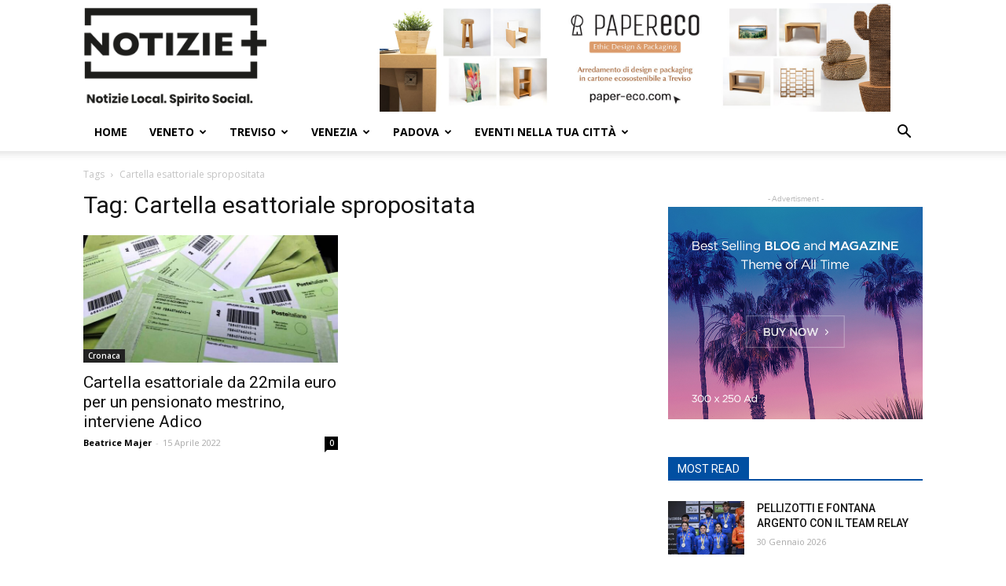

--- FILE ---
content_type: text/html; charset=utf-8
request_url: https://www.google.com/recaptcha/api2/anchor?ar=1&k=6Le7S_IpAAAAAHZekUCbgte8rXfI5G2-eLDDRYlR&co=aHR0cHM6Ly9ub3RpemllcGx1cy5pdDo0NDM.&hl=it&v=N67nZn4AqZkNcbeMu4prBgzg&size=invisible&anchor-ms=20000&execute-ms=30000&cb=w9kw4rw6lvvm
body_size: 49004
content:
<!DOCTYPE HTML><html dir="ltr" lang="it"><head><meta http-equiv="Content-Type" content="text/html; charset=UTF-8">
<meta http-equiv="X-UA-Compatible" content="IE=edge">
<title>reCAPTCHA</title>
<style type="text/css">
/* cyrillic-ext */
@font-face {
  font-family: 'Roboto';
  font-style: normal;
  font-weight: 400;
  font-stretch: 100%;
  src: url(//fonts.gstatic.com/s/roboto/v48/KFO7CnqEu92Fr1ME7kSn66aGLdTylUAMa3GUBHMdazTgWw.woff2) format('woff2');
  unicode-range: U+0460-052F, U+1C80-1C8A, U+20B4, U+2DE0-2DFF, U+A640-A69F, U+FE2E-FE2F;
}
/* cyrillic */
@font-face {
  font-family: 'Roboto';
  font-style: normal;
  font-weight: 400;
  font-stretch: 100%;
  src: url(//fonts.gstatic.com/s/roboto/v48/KFO7CnqEu92Fr1ME7kSn66aGLdTylUAMa3iUBHMdazTgWw.woff2) format('woff2');
  unicode-range: U+0301, U+0400-045F, U+0490-0491, U+04B0-04B1, U+2116;
}
/* greek-ext */
@font-face {
  font-family: 'Roboto';
  font-style: normal;
  font-weight: 400;
  font-stretch: 100%;
  src: url(//fonts.gstatic.com/s/roboto/v48/KFO7CnqEu92Fr1ME7kSn66aGLdTylUAMa3CUBHMdazTgWw.woff2) format('woff2');
  unicode-range: U+1F00-1FFF;
}
/* greek */
@font-face {
  font-family: 'Roboto';
  font-style: normal;
  font-weight: 400;
  font-stretch: 100%;
  src: url(//fonts.gstatic.com/s/roboto/v48/KFO7CnqEu92Fr1ME7kSn66aGLdTylUAMa3-UBHMdazTgWw.woff2) format('woff2');
  unicode-range: U+0370-0377, U+037A-037F, U+0384-038A, U+038C, U+038E-03A1, U+03A3-03FF;
}
/* math */
@font-face {
  font-family: 'Roboto';
  font-style: normal;
  font-weight: 400;
  font-stretch: 100%;
  src: url(//fonts.gstatic.com/s/roboto/v48/KFO7CnqEu92Fr1ME7kSn66aGLdTylUAMawCUBHMdazTgWw.woff2) format('woff2');
  unicode-range: U+0302-0303, U+0305, U+0307-0308, U+0310, U+0312, U+0315, U+031A, U+0326-0327, U+032C, U+032F-0330, U+0332-0333, U+0338, U+033A, U+0346, U+034D, U+0391-03A1, U+03A3-03A9, U+03B1-03C9, U+03D1, U+03D5-03D6, U+03F0-03F1, U+03F4-03F5, U+2016-2017, U+2034-2038, U+203C, U+2040, U+2043, U+2047, U+2050, U+2057, U+205F, U+2070-2071, U+2074-208E, U+2090-209C, U+20D0-20DC, U+20E1, U+20E5-20EF, U+2100-2112, U+2114-2115, U+2117-2121, U+2123-214F, U+2190, U+2192, U+2194-21AE, U+21B0-21E5, U+21F1-21F2, U+21F4-2211, U+2213-2214, U+2216-22FF, U+2308-230B, U+2310, U+2319, U+231C-2321, U+2336-237A, U+237C, U+2395, U+239B-23B7, U+23D0, U+23DC-23E1, U+2474-2475, U+25AF, U+25B3, U+25B7, U+25BD, U+25C1, U+25CA, U+25CC, U+25FB, U+266D-266F, U+27C0-27FF, U+2900-2AFF, U+2B0E-2B11, U+2B30-2B4C, U+2BFE, U+3030, U+FF5B, U+FF5D, U+1D400-1D7FF, U+1EE00-1EEFF;
}
/* symbols */
@font-face {
  font-family: 'Roboto';
  font-style: normal;
  font-weight: 400;
  font-stretch: 100%;
  src: url(//fonts.gstatic.com/s/roboto/v48/KFO7CnqEu92Fr1ME7kSn66aGLdTylUAMaxKUBHMdazTgWw.woff2) format('woff2');
  unicode-range: U+0001-000C, U+000E-001F, U+007F-009F, U+20DD-20E0, U+20E2-20E4, U+2150-218F, U+2190, U+2192, U+2194-2199, U+21AF, U+21E6-21F0, U+21F3, U+2218-2219, U+2299, U+22C4-22C6, U+2300-243F, U+2440-244A, U+2460-24FF, U+25A0-27BF, U+2800-28FF, U+2921-2922, U+2981, U+29BF, U+29EB, U+2B00-2BFF, U+4DC0-4DFF, U+FFF9-FFFB, U+10140-1018E, U+10190-1019C, U+101A0, U+101D0-101FD, U+102E0-102FB, U+10E60-10E7E, U+1D2C0-1D2D3, U+1D2E0-1D37F, U+1F000-1F0FF, U+1F100-1F1AD, U+1F1E6-1F1FF, U+1F30D-1F30F, U+1F315, U+1F31C, U+1F31E, U+1F320-1F32C, U+1F336, U+1F378, U+1F37D, U+1F382, U+1F393-1F39F, U+1F3A7-1F3A8, U+1F3AC-1F3AF, U+1F3C2, U+1F3C4-1F3C6, U+1F3CA-1F3CE, U+1F3D4-1F3E0, U+1F3ED, U+1F3F1-1F3F3, U+1F3F5-1F3F7, U+1F408, U+1F415, U+1F41F, U+1F426, U+1F43F, U+1F441-1F442, U+1F444, U+1F446-1F449, U+1F44C-1F44E, U+1F453, U+1F46A, U+1F47D, U+1F4A3, U+1F4B0, U+1F4B3, U+1F4B9, U+1F4BB, U+1F4BF, U+1F4C8-1F4CB, U+1F4D6, U+1F4DA, U+1F4DF, U+1F4E3-1F4E6, U+1F4EA-1F4ED, U+1F4F7, U+1F4F9-1F4FB, U+1F4FD-1F4FE, U+1F503, U+1F507-1F50B, U+1F50D, U+1F512-1F513, U+1F53E-1F54A, U+1F54F-1F5FA, U+1F610, U+1F650-1F67F, U+1F687, U+1F68D, U+1F691, U+1F694, U+1F698, U+1F6AD, U+1F6B2, U+1F6B9-1F6BA, U+1F6BC, U+1F6C6-1F6CF, U+1F6D3-1F6D7, U+1F6E0-1F6EA, U+1F6F0-1F6F3, U+1F6F7-1F6FC, U+1F700-1F7FF, U+1F800-1F80B, U+1F810-1F847, U+1F850-1F859, U+1F860-1F887, U+1F890-1F8AD, U+1F8B0-1F8BB, U+1F8C0-1F8C1, U+1F900-1F90B, U+1F93B, U+1F946, U+1F984, U+1F996, U+1F9E9, U+1FA00-1FA6F, U+1FA70-1FA7C, U+1FA80-1FA89, U+1FA8F-1FAC6, U+1FACE-1FADC, U+1FADF-1FAE9, U+1FAF0-1FAF8, U+1FB00-1FBFF;
}
/* vietnamese */
@font-face {
  font-family: 'Roboto';
  font-style: normal;
  font-weight: 400;
  font-stretch: 100%;
  src: url(//fonts.gstatic.com/s/roboto/v48/KFO7CnqEu92Fr1ME7kSn66aGLdTylUAMa3OUBHMdazTgWw.woff2) format('woff2');
  unicode-range: U+0102-0103, U+0110-0111, U+0128-0129, U+0168-0169, U+01A0-01A1, U+01AF-01B0, U+0300-0301, U+0303-0304, U+0308-0309, U+0323, U+0329, U+1EA0-1EF9, U+20AB;
}
/* latin-ext */
@font-face {
  font-family: 'Roboto';
  font-style: normal;
  font-weight: 400;
  font-stretch: 100%;
  src: url(//fonts.gstatic.com/s/roboto/v48/KFO7CnqEu92Fr1ME7kSn66aGLdTylUAMa3KUBHMdazTgWw.woff2) format('woff2');
  unicode-range: U+0100-02BA, U+02BD-02C5, U+02C7-02CC, U+02CE-02D7, U+02DD-02FF, U+0304, U+0308, U+0329, U+1D00-1DBF, U+1E00-1E9F, U+1EF2-1EFF, U+2020, U+20A0-20AB, U+20AD-20C0, U+2113, U+2C60-2C7F, U+A720-A7FF;
}
/* latin */
@font-face {
  font-family: 'Roboto';
  font-style: normal;
  font-weight: 400;
  font-stretch: 100%;
  src: url(//fonts.gstatic.com/s/roboto/v48/KFO7CnqEu92Fr1ME7kSn66aGLdTylUAMa3yUBHMdazQ.woff2) format('woff2');
  unicode-range: U+0000-00FF, U+0131, U+0152-0153, U+02BB-02BC, U+02C6, U+02DA, U+02DC, U+0304, U+0308, U+0329, U+2000-206F, U+20AC, U+2122, U+2191, U+2193, U+2212, U+2215, U+FEFF, U+FFFD;
}
/* cyrillic-ext */
@font-face {
  font-family: 'Roboto';
  font-style: normal;
  font-weight: 500;
  font-stretch: 100%;
  src: url(//fonts.gstatic.com/s/roboto/v48/KFO7CnqEu92Fr1ME7kSn66aGLdTylUAMa3GUBHMdazTgWw.woff2) format('woff2');
  unicode-range: U+0460-052F, U+1C80-1C8A, U+20B4, U+2DE0-2DFF, U+A640-A69F, U+FE2E-FE2F;
}
/* cyrillic */
@font-face {
  font-family: 'Roboto';
  font-style: normal;
  font-weight: 500;
  font-stretch: 100%;
  src: url(//fonts.gstatic.com/s/roboto/v48/KFO7CnqEu92Fr1ME7kSn66aGLdTylUAMa3iUBHMdazTgWw.woff2) format('woff2');
  unicode-range: U+0301, U+0400-045F, U+0490-0491, U+04B0-04B1, U+2116;
}
/* greek-ext */
@font-face {
  font-family: 'Roboto';
  font-style: normal;
  font-weight: 500;
  font-stretch: 100%;
  src: url(//fonts.gstatic.com/s/roboto/v48/KFO7CnqEu92Fr1ME7kSn66aGLdTylUAMa3CUBHMdazTgWw.woff2) format('woff2');
  unicode-range: U+1F00-1FFF;
}
/* greek */
@font-face {
  font-family: 'Roboto';
  font-style: normal;
  font-weight: 500;
  font-stretch: 100%;
  src: url(//fonts.gstatic.com/s/roboto/v48/KFO7CnqEu92Fr1ME7kSn66aGLdTylUAMa3-UBHMdazTgWw.woff2) format('woff2');
  unicode-range: U+0370-0377, U+037A-037F, U+0384-038A, U+038C, U+038E-03A1, U+03A3-03FF;
}
/* math */
@font-face {
  font-family: 'Roboto';
  font-style: normal;
  font-weight: 500;
  font-stretch: 100%;
  src: url(//fonts.gstatic.com/s/roboto/v48/KFO7CnqEu92Fr1ME7kSn66aGLdTylUAMawCUBHMdazTgWw.woff2) format('woff2');
  unicode-range: U+0302-0303, U+0305, U+0307-0308, U+0310, U+0312, U+0315, U+031A, U+0326-0327, U+032C, U+032F-0330, U+0332-0333, U+0338, U+033A, U+0346, U+034D, U+0391-03A1, U+03A3-03A9, U+03B1-03C9, U+03D1, U+03D5-03D6, U+03F0-03F1, U+03F4-03F5, U+2016-2017, U+2034-2038, U+203C, U+2040, U+2043, U+2047, U+2050, U+2057, U+205F, U+2070-2071, U+2074-208E, U+2090-209C, U+20D0-20DC, U+20E1, U+20E5-20EF, U+2100-2112, U+2114-2115, U+2117-2121, U+2123-214F, U+2190, U+2192, U+2194-21AE, U+21B0-21E5, U+21F1-21F2, U+21F4-2211, U+2213-2214, U+2216-22FF, U+2308-230B, U+2310, U+2319, U+231C-2321, U+2336-237A, U+237C, U+2395, U+239B-23B7, U+23D0, U+23DC-23E1, U+2474-2475, U+25AF, U+25B3, U+25B7, U+25BD, U+25C1, U+25CA, U+25CC, U+25FB, U+266D-266F, U+27C0-27FF, U+2900-2AFF, U+2B0E-2B11, U+2B30-2B4C, U+2BFE, U+3030, U+FF5B, U+FF5D, U+1D400-1D7FF, U+1EE00-1EEFF;
}
/* symbols */
@font-face {
  font-family: 'Roboto';
  font-style: normal;
  font-weight: 500;
  font-stretch: 100%;
  src: url(//fonts.gstatic.com/s/roboto/v48/KFO7CnqEu92Fr1ME7kSn66aGLdTylUAMaxKUBHMdazTgWw.woff2) format('woff2');
  unicode-range: U+0001-000C, U+000E-001F, U+007F-009F, U+20DD-20E0, U+20E2-20E4, U+2150-218F, U+2190, U+2192, U+2194-2199, U+21AF, U+21E6-21F0, U+21F3, U+2218-2219, U+2299, U+22C4-22C6, U+2300-243F, U+2440-244A, U+2460-24FF, U+25A0-27BF, U+2800-28FF, U+2921-2922, U+2981, U+29BF, U+29EB, U+2B00-2BFF, U+4DC0-4DFF, U+FFF9-FFFB, U+10140-1018E, U+10190-1019C, U+101A0, U+101D0-101FD, U+102E0-102FB, U+10E60-10E7E, U+1D2C0-1D2D3, U+1D2E0-1D37F, U+1F000-1F0FF, U+1F100-1F1AD, U+1F1E6-1F1FF, U+1F30D-1F30F, U+1F315, U+1F31C, U+1F31E, U+1F320-1F32C, U+1F336, U+1F378, U+1F37D, U+1F382, U+1F393-1F39F, U+1F3A7-1F3A8, U+1F3AC-1F3AF, U+1F3C2, U+1F3C4-1F3C6, U+1F3CA-1F3CE, U+1F3D4-1F3E0, U+1F3ED, U+1F3F1-1F3F3, U+1F3F5-1F3F7, U+1F408, U+1F415, U+1F41F, U+1F426, U+1F43F, U+1F441-1F442, U+1F444, U+1F446-1F449, U+1F44C-1F44E, U+1F453, U+1F46A, U+1F47D, U+1F4A3, U+1F4B0, U+1F4B3, U+1F4B9, U+1F4BB, U+1F4BF, U+1F4C8-1F4CB, U+1F4D6, U+1F4DA, U+1F4DF, U+1F4E3-1F4E6, U+1F4EA-1F4ED, U+1F4F7, U+1F4F9-1F4FB, U+1F4FD-1F4FE, U+1F503, U+1F507-1F50B, U+1F50D, U+1F512-1F513, U+1F53E-1F54A, U+1F54F-1F5FA, U+1F610, U+1F650-1F67F, U+1F687, U+1F68D, U+1F691, U+1F694, U+1F698, U+1F6AD, U+1F6B2, U+1F6B9-1F6BA, U+1F6BC, U+1F6C6-1F6CF, U+1F6D3-1F6D7, U+1F6E0-1F6EA, U+1F6F0-1F6F3, U+1F6F7-1F6FC, U+1F700-1F7FF, U+1F800-1F80B, U+1F810-1F847, U+1F850-1F859, U+1F860-1F887, U+1F890-1F8AD, U+1F8B0-1F8BB, U+1F8C0-1F8C1, U+1F900-1F90B, U+1F93B, U+1F946, U+1F984, U+1F996, U+1F9E9, U+1FA00-1FA6F, U+1FA70-1FA7C, U+1FA80-1FA89, U+1FA8F-1FAC6, U+1FACE-1FADC, U+1FADF-1FAE9, U+1FAF0-1FAF8, U+1FB00-1FBFF;
}
/* vietnamese */
@font-face {
  font-family: 'Roboto';
  font-style: normal;
  font-weight: 500;
  font-stretch: 100%;
  src: url(//fonts.gstatic.com/s/roboto/v48/KFO7CnqEu92Fr1ME7kSn66aGLdTylUAMa3OUBHMdazTgWw.woff2) format('woff2');
  unicode-range: U+0102-0103, U+0110-0111, U+0128-0129, U+0168-0169, U+01A0-01A1, U+01AF-01B0, U+0300-0301, U+0303-0304, U+0308-0309, U+0323, U+0329, U+1EA0-1EF9, U+20AB;
}
/* latin-ext */
@font-face {
  font-family: 'Roboto';
  font-style: normal;
  font-weight: 500;
  font-stretch: 100%;
  src: url(//fonts.gstatic.com/s/roboto/v48/KFO7CnqEu92Fr1ME7kSn66aGLdTylUAMa3KUBHMdazTgWw.woff2) format('woff2');
  unicode-range: U+0100-02BA, U+02BD-02C5, U+02C7-02CC, U+02CE-02D7, U+02DD-02FF, U+0304, U+0308, U+0329, U+1D00-1DBF, U+1E00-1E9F, U+1EF2-1EFF, U+2020, U+20A0-20AB, U+20AD-20C0, U+2113, U+2C60-2C7F, U+A720-A7FF;
}
/* latin */
@font-face {
  font-family: 'Roboto';
  font-style: normal;
  font-weight: 500;
  font-stretch: 100%;
  src: url(//fonts.gstatic.com/s/roboto/v48/KFO7CnqEu92Fr1ME7kSn66aGLdTylUAMa3yUBHMdazQ.woff2) format('woff2');
  unicode-range: U+0000-00FF, U+0131, U+0152-0153, U+02BB-02BC, U+02C6, U+02DA, U+02DC, U+0304, U+0308, U+0329, U+2000-206F, U+20AC, U+2122, U+2191, U+2193, U+2212, U+2215, U+FEFF, U+FFFD;
}
/* cyrillic-ext */
@font-face {
  font-family: 'Roboto';
  font-style: normal;
  font-weight: 900;
  font-stretch: 100%;
  src: url(//fonts.gstatic.com/s/roboto/v48/KFO7CnqEu92Fr1ME7kSn66aGLdTylUAMa3GUBHMdazTgWw.woff2) format('woff2');
  unicode-range: U+0460-052F, U+1C80-1C8A, U+20B4, U+2DE0-2DFF, U+A640-A69F, U+FE2E-FE2F;
}
/* cyrillic */
@font-face {
  font-family: 'Roboto';
  font-style: normal;
  font-weight: 900;
  font-stretch: 100%;
  src: url(//fonts.gstatic.com/s/roboto/v48/KFO7CnqEu92Fr1ME7kSn66aGLdTylUAMa3iUBHMdazTgWw.woff2) format('woff2');
  unicode-range: U+0301, U+0400-045F, U+0490-0491, U+04B0-04B1, U+2116;
}
/* greek-ext */
@font-face {
  font-family: 'Roboto';
  font-style: normal;
  font-weight: 900;
  font-stretch: 100%;
  src: url(//fonts.gstatic.com/s/roboto/v48/KFO7CnqEu92Fr1ME7kSn66aGLdTylUAMa3CUBHMdazTgWw.woff2) format('woff2');
  unicode-range: U+1F00-1FFF;
}
/* greek */
@font-face {
  font-family: 'Roboto';
  font-style: normal;
  font-weight: 900;
  font-stretch: 100%;
  src: url(//fonts.gstatic.com/s/roboto/v48/KFO7CnqEu92Fr1ME7kSn66aGLdTylUAMa3-UBHMdazTgWw.woff2) format('woff2');
  unicode-range: U+0370-0377, U+037A-037F, U+0384-038A, U+038C, U+038E-03A1, U+03A3-03FF;
}
/* math */
@font-face {
  font-family: 'Roboto';
  font-style: normal;
  font-weight: 900;
  font-stretch: 100%;
  src: url(//fonts.gstatic.com/s/roboto/v48/KFO7CnqEu92Fr1ME7kSn66aGLdTylUAMawCUBHMdazTgWw.woff2) format('woff2');
  unicode-range: U+0302-0303, U+0305, U+0307-0308, U+0310, U+0312, U+0315, U+031A, U+0326-0327, U+032C, U+032F-0330, U+0332-0333, U+0338, U+033A, U+0346, U+034D, U+0391-03A1, U+03A3-03A9, U+03B1-03C9, U+03D1, U+03D5-03D6, U+03F0-03F1, U+03F4-03F5, U+2016-2017, U+2034-2038, U+203C, U+2040, U+2043, U+2047, U+2050, U+2057, U+205F, U+2070-2071, U+2074-208E, U+2090-209C, U+20D0-20DC, U+20E1, U+20E5-20EF, U+2100-2112, U+2114-2115, U+2117-2121, U+2123-214F, U+2190, U+2192, U+2194-21AE, U+21B0-21E5, U+21F1-21F2, U+21F4-2211, U+2213-2214, U+2216-22FF, U+2308-230B, U+2310, U+2319, U+231C-2321, U+2336-237A, U+237C, U+2395, U+239B-23B7, U+23D0, U+23DC-23E1, U+2474-2475, U+25AF, U+25B3, U+25B7, U+25BD, U+25C1, U+25CA, U+25CC, U+25FB, U+266D-266F, U+27C0-27FF, U+2900-2AFF, U+2B0E-2B11, U+2B30-2B4C, U+2BFE, U+3030, U+FF5B, U+FF5D, U+1D400-1D7FF, U+1EE00-1EEFF;
}
/* symbols */
@font-face {
  font-family: 'Roboto';
  font-style: normal;
  font-weight: 900;
  font-stretch: 100%;
  src: url(//fonts.gstatic.com/s/roboto/v48/KFO7CnqEu92Fr1ME7kSn66aGLdTylUAMaxKUBHMdazTgWw.woff2) format('woff2');
  unicode-range: U+0001-000C, U+000E-001F, U+007F-009F, U+20DD-20E0, U+20E2-20E4, U+2150-218F, U+2190, U+2192, U+2194-2199, U+21AF, U+21E6-21F0, U+21F3, U+2218-2219, U+2299, U+22C4-22C6, U+2300-243F, U+2440-244A, U+2460-24FF, U+25A0-27BF, U+2800-28FF, U+2921-2922, U+2981, U+29BF, U+29EB, U+2B00-2BFF, U+4DC0-4DFF, U+FFF9-FFFB, U+10140-1018E, U+10190-1019C, U+101A0, U+101D0-101FD, U+102E0-102FB, U+10E60-10E7E, U+1D2C0-1D2D3, U+1D2E0-1D37F, U+1F000-1F0FF, U+1F100-1F1AD, U+1F1E6-1F1FF, U+1F30D-1F30F, U+1F315, U+1F31C, U+1F31E, U+1F320-1F32C, U+1F336, U+1F378, U+1F37D, U+1F382, U+1F393-1F39F, U+1F3A7-1F3A8, U+1F3AC-1F3AF, U+1F3C2, U+1F3C4-1F3C6, U+1F3CA-1F3CE, U+1F3D4-1F3E0, U+1F3ED, U+1F3F1-1F3F3, U+1F3F5-1F3F7, U+1F408, U+1F415, U+1F41F, U+1F426, U+1F43F, U+1F441-1F442, U+1F444, U+1F446-1F449, U+1F44C-1F44E, U+1F453, U+1F46A, U+1F47D, U+1F4A3, U+1F4B0, U+1F4B3, U+1F4B9, U+1F4BB, U+1F4BF, U+1F4C8-1F4CB, U+1F4D6, U+1F4DA, U+1F4DF, U+1F4E3-1F4E6, U+1F4EA-1F4ED, U+1F4F7, U+1F4F9-1F4FB, U+1F4FD-1F4FE, U+1F503, U+1F507-1F50B, U+1F50D, U+1F512-1F513, U+1F53E-1F54A, U+1F54F-1F5FA, U+1F610, U+1F650-1F67F, U+1F687, U+1F68D, U+1F691, U+1F694, U+1F698, U+1F6AD, U+1F6B2, U+1F6B9-1F6BA, U+1F6BC, U+1F6C6-1F6CF, U+1F6D3-1F6D7, U+1F6E0-1F6EA, U+1F6F0-1F6F3, U+1F6F7-1F6FC, U+1F700-1F7FF, U+1F800-1F80B, U+1F810-1F847, U+1F850-1F859, U+1F860-1F887, U+1F890-1F8AD, U+1F8B0-1F8BB, U+1F8C0-1F8C1, U+1F900-1F90B, U+1F93B, U+1F946, U+1F984, U+1F996, U+1F9E9, U+1FA00-1FA6F, U+1FA70-1FA7C, U+1FA80-1FA89, U+1FA8F-1FAC6, U+1FACE-1FADC, U+1FADF-1FAE9, U+1FAF0-1FAF8, U+1FB00-1FBFF;
}
/* vietnamese */
@font-face {
  font-family: 'Roboto';
  font-style: normal;
  font-weight: 900;
  font-stretch: 100%;
  src: url(//fonts.gstatic.com/s/roboto/v48/KFO7CnqEu92Fr1ME7kSn66aGLdTylUAMa3OUBHMdazTgWw.woff2) format('woff2');
  unicode-range: U+0102-0103, U+0110-0111, U+0128-0129, U+0168-0169, U+01A0-01A1, U+01AF-01B0, U+0300-0301, U+0303-0304, U+0308-0309, U+0323, U+0329, U+1EA0-1EF9, U+20AB;
}
/* latin-ext */
@font-face {
  font-family: 'Roboto';
  font-style: normal;
  font-weight: 900;
  font-stretch: 100%;
  src: url(//fonts.gstatic.com/s/roboto/v48/KFO7CnqEu92Fr1ME7kSn66aGLdTylUAMa3KUBHMdazTgWw.woff2) format('woff2');
  unicode-range: U+0100-02BA, U+02BD-02C5, U+02C7-02CC, U+02CE-02D7, U+02DD-02FF, U+0304, U+0308, U+0329, U+1D00-1DBF, U+1E00-1E9F, U+1EF2-1EFF, U+2020, U+20A0-20AB, U+20AD-20C0, U+2113, U+2C60-2C7F, U+A720-A7FF;
}
/* latin */
@font-face {
  font-family: 'Roboto';
  font-style: normal;
  font-weight: 900;
  font-stretch: 100%;
  src: url(//fonts.gstatic.com/s/roboto/v48/KFO7CnqEu92Fr1ME7kSn66aGLdTylUAMa3yUBHMdazQ.woff2) format('woff2');
  unicode-range: U+0000-00FF, U+0131, U+0152-0153, U+02BB-02BC, U+02C6, U+02DA, U+02DC, U+0304, U+0308, U+0329, U+2000-206F, U+20AC, U+2122, U+2191, U+2193, U+2212, U+2215, U+FEFF, U+FFFD;
}

</style>
<link rel="stylesheet" type="text/css" href="https://www.gstatic.com/recaptcha/releases/N67nZn4AqZkNcbeMu4prBgzg/styles__ltr.css">
<script nonce="5-UQnyLJVtaDwFEYC7dgXA" type="text/javascript">window['__recaptcha_api'] = 'https://www.google.com/recaptcha/api2/';</script>
<script type="text/javascript" src="https://www.gstatic.com/recaptcha/releases/N67nZn4AqZkNcbeMu4prBgzg/recaptcha__it.js" nonce="5-UQnyLJVtaDwFEYC7dgXA">
      
    </script></head>
<body><div id="rc-anchor-alert" class="rc-anchor-alert"></div>
<input type="hidden" id="recaptcha-token" value="[base64]">
<script type="text/javascript" nonce="5-UQnyLJVtaDwFEYC7dgXA">
      recaptcha.anchor.Main.init("[\x22ainput\x22,[\x22bgdata\x22,\x22\x22,\[base64]/[base64]/[base64]/ZyhXLGgpOnEoW04sMjEsbF0sVywwKSxoKSxmYWxzZSxmYWxzZSl9Y2F0Y2goayl7RygzNTgsVyk/[base64]/[base64]/[base64]/[base64]/[base64]/[base64]/[base64]/bmV3IEJbT10oRFswXSk6dz09Mj9uZXcgQltPXShEWzBdLERbMV0pOnc9PTM/bmV3IEJbT10oRFswXSxEWzFdLERbMl0pOnc9PTQ/[base64]/[base64]/[base64]/[base64]/[base64]\\u003d\x22,\[base64]\\u003d\\u003d\x22,\x22K8ONZiwwWwXDk8KawrXCgn/CqsOLw4ZRPMKAPMKswrctw63DisKhVsKXw6srw6cGw5h/YmTDrh1uwo4Aw6obwq/DusOsL8O8wpHDrCQ9w6AHQsOiTHfCoQ1Gw5QzOEtiw7/[base64]/wp9Yw5DDgMKVDQnCl8OVwrFswrHDiUrCrcOqCz3Ct8Kaw4N1w5I3wrDCl8KawqoZw4nCmmjDmcOMwqNELD3CnsKwaknDqHUAT2nCncOTDsKWb8K8w7BRL8Kfw7lcblRcDwfDqyUCNhJ/w5d3UnQ7eQcMOkwrw74Yw5o8wqcawp/[base64]/DundRw5PDlk9nDg/CkcOAHER3FcKbC8KGw4RXZl/[base64]/wqsLw5vCun8vwpXCicKcwpHCkAXDv8Odw7fDj8OfwrpUwqlDFsKbwrDDuMKhJ8OBHMKlwq/[base64]/BSbCpsOQw6jDrBrDiQA9ZMKOw6ppw5TDqQwLwq3Cg3hgLMOAwohZwr50w7F/[base64]/[base64]/w70lw5MqQRldBkPCn8Kww4bCnlpxw5HCgBvDny7DkcKsw70WAVICdcK5w77DtcKqacOrw5ZjwpMGw6hONMKWwplZw7sLwoNqJMOFODRfZsKCw7w3wr3DkcOUwpA+w6jDoSrDlDDCkcOhJXVOL8OpS8K0FHY+w5FfwrZ8wooZwrEowo3ClSTDqsOEAMKow7x4wo/[base64]/Dt8OXM8KYw6fChsOywpRtw4dRDsKsw44hwp1ZBUd4am9WL8OIZGXDkMKhasO/NsKkwrJUw4c1YjoFWMOSwrTDrSkuHMKkw5bDsMOEwpvClAkKwpnCpUtDwr48w7xiw5TDr8KowpUXbMOtGHwsRznCuCBow757JkBPw43CkcKNw5jCu3wlw5rDqMOnMAHCucK8w6LDqMOJw7PCrHjDksOKVcOjP8KQwrjCg8Kaw67CtsK9w7fCg8OIw4NBalI+wo/[base64]/[base64]/[base64]/Ds8OgDmvDqMOkRMOCLiUdw6nDocOkXjHCv8KrUE3DinUKwp1MwoR2wpsAwpkQwp8+OGnDmW/Du8ORLQ8uEibCvcKowo8+DE3Ck8K1NyHDqDPChsKYB8KffsKiOMO8wrRTwo/DjT7CrjfDth98w5HCqsK5YCNsw4IvPsONTcOvw5lyHcKzBEFScFtCwpZxMAXCliHCucOoc27DgMO/wp7Do8KhDSEUwojDiMOTwpfCnQPCqCMoSjVhBsKMHsOfBcOnYMK8wrY0wo7Cs8OTAMKWe1rDkxtHwporU8KSwqTDncKPw4sIwrlfOFbClWPCpArDrmjCuSNswp0FLT42LFVMw5UzdsKOwpPDtG/CksOYLFzDqgbCpyHCnXESSnInEBErwrN6L8KeKsOVwpsKKWnCqcOXwqbDlkDCicKPaitwUT/DssKRwoYNw7k+wpDDm3RNSsO7M8KzQUzCmnEewojCjcOwwroPwqFUa8OQw61Ew4p6wrI+S8KXw5fDhsK7QsOZNn/DjBBDwrLCpDjDo8OOw5kbM8Ocw7jCvRJqLAXDqGd+HxHCnmNrw4jDjsKHwqlZEwYMHcKZwobDl8KURsKLw6xswo0DZ8OJwoAHeMK2CmkwJXZnwpbCsMOLwqTCo8O9MEEWwqglDMOKRCbCsEfCo8K/wrsMMFI0wqNgw65VNsOpL8OAw7EldixuUS/DlcOfQsOTWMKIPcOSw4YUwrggwq3CjcKmw5YWEGvCl8Kawo8ZJWrDhMOBw6vDisOUw6xlwotoWVjDhwTCqSTDlcOSw5/[base64]/ClyfClnjDplQ9PRlTw7HDllY/IUDDkE3DkMOoWx9Rw4xzMAoacMOYAMOIOgTCin/Do8Krw44bw5kHK2Blwrs6w4DCgF7CkX1YQMORN0Fiwr10c8OaFcOjw5HDqz1Mw6kSw57Cr2bDj2rDhsOzH2HDuh/CiGZLw6kJWjDDgsKIw48zF8OWwqHDonfCqg3CtB9rRMO6ccOgaMKTBTkmBnpOwpghwpPDtylzG8ORwpTDtMKFwrIrfsKUHMKiw6gjw7E9P8KGwqbDmDnDpzrCm8OragrClMKUEsKlwonDsmIARXTDujLCtMO0w499M8KIGMKcwopHwp5/amTCqcORGcKjIAdUw5jDv0pjwqEmD23Cm0wjw6J4wqgmw4EbSGfDnyDCkMOdw4DClsO7w5nCv0DCh8OPwpJmw59/[base64]/w4TDkTxUcGl5w4BTwrd5S8O7HXHCulLDj8OywojCoh14wqTDhsKMwpvChcOZb8KgVG/Cl8KSwonCnMOCw5BFwrjChxUFdFUtwoHDiMKUGSwYOMKmw55FWkvCgMOVFl3DsWYUwrQ9w5I7woELElQrw7HDm8OjaRPDgToIwo3ChABLTsKYw5LCvMKPw6M8w5xKCcKZCGrCgj3DtGESPMKtw7ALw6rDsQhEwrF1F8Krw7/CgsKvCCfDumRYwpfCr3ZvwrNJUnLDiB3CsMKqw7LCtnvCjRjDsShyXMKwwrrDhMKYw5HConwgwqTDksOIcTvCt8OTw7PCiMOSa0kDwojChVEFFVJWw7nDncKPw5XCtGYUcUXDtTrClsK4I8KZQmU7w47CsMKIKsK8w4hCw7Rpw6DCh3rCvn4uOAHDkMOfTcKzw5gVwo/DjH3DkXNTw5bChFzCmcOLAkAeRVBMURvDliB/wpHDri/[base64]/CqBHCp2vCsT/DhWvDncO+Cid0KTwFwqLDrEwww6fCuMOzw60Rwp/[base64]/[base64]/CuHvDrsOlw7N0wqXCiiHDtjM+w4DCmsKCw7TCv1YSwozDhGvCksKmYcKNw7bDmcK4w7/[base64]/w43ClwV/VRzCmjXCuMKWRsOnEk7Cu10saMKPwrLDsjocw4nDiQrClsOdDsK2MiZ+QsKAw7BIw6QXUMKtW8OnDSrDrcK7QXQlwrzCtHoWFMO5w6zCrcO/w6XDgsKMw4x1w7ATw6dRw4k7w6rCjQd3wpIub1vCj8ORKcO9wpsUwo/CqjNZw7sFw4nDsFTDvxzCusKZwpl0BMOiJMK/PhPCpMK4fsKcw5lTw6LCmxBywrYpNW/Dm09Jw4pQYxNhGBjCg8KXwp3CusOVQCsEw4DCoGZiQcOrI05Dw6tMw5bCmkDClWrDl27ChMKrwq0yw799woXCrsOcGsOdIT3DoMK9wqRcwp8Uw5sEwrhtw443w4NPw7gtB2R1w58VFG07fT/[base64]/[base64]/CjQ3CiALDnnkFHcOnAcKuwrDDlA3CvCbDksKkRBvDkMO1DMOdw5DDrsOlSMOrPcO3w5wXERc0wo3DviLCsMKdw5DDjC7CtFbDrzVKw43Cl8OowoI9ZcKPw7XClQ3DnMOLEl/[base64]/CiMO6woVEK8OvVcKrwpfDnMOHw5/Dgj85AMOVDQlGY8Otw7E/OMKGSsK+w4zCu8K9RyV/bGnDpMO2Q8KzPnIZe1DDocO2GUFWYGQUwoVvw40dJ8Obwopbw73DgiZmc3nCtcK/w5N7wroAegYUw5XDn8KAGMKkTDjCucOaw4/[base64]/DrHt9Lx9Fw59QEUxnwo0ke8KmLcKWwq3CqzTCrsOBw5vCgMOJwrx6YQjCjUduwqE5PsObwpzCgXB8DjjChMK/YcO9CQ4zw6LCjFfCh1lHw7xEwqXCgsKEFR1XelZXM8KERcKMMsOCw4XCncO/w4lGwqkZDm/CosO1eTBDwofCtcOVTHR2Q8K+Ii/Dvmgkw60dbMOcw7IVwpppPlh0Dh8Pw6kJK8KIw63DqiMzZTnCkMKHFETCuMOiwo1OJxJkJ1LDgUbDssKUw5/Do8KMDsOTw6Q3w6jCmcK7C8OPWMOAKG9Nw7d7AsOJwr5vw67ClHPCgcKENcK7w6HCgGjDlknCjMKiZFVlwrxFcwbDpWrDoEPCrMOpAHd2w5nDnl7DrsO8w7jDnMKfFCQWfsOAwpXCgzvDsMKFNUJTw74ZwrPDnFzDtVtACcOjw4LCu8OvI13DssKfRT/[base64]/wpF7w4EMwpPCqUzCiAnDtMOMYi7ChcOUJXXDrsKYD27CtMO/dkMpSy1Lw6vCokwWw5d7w4dnwoUYwrpNMiHCml5XT8KYw4TDs8OWWsOqDyDDoFNrw5oRwpXCqsOvYkRFwozDh8KxOGTCgcKIw6rCvk/DiMKPwr8DNMKQw5J+fCDDssKcwpnDlh/Cni/DkcOqG3XCnsOGA3nDv8Ohw706wpzCo3VlwrrCq3zDti3Dv8Oyw6DDlWZmw77CuMKGwrHDgy/CusKzw5/[base64]/CosObwqM2QcKJO8Oow450dsKKw43Dl1IIw7/DhgLDgy4wLwtEwrgQYsKDw5/[base64]/ChzXCtsKTYFBjfwt5wqcnbjZiw7HCnw7CmmHDtxHCkilFOMOnE1kLw4JCwo/DgMKWw67Dp8KwVRplw6vDogIHw5AUZARFShbCgQHCmFDDrcOUw6saw67DnsKZw54RGAsKXsOlw73CsCrDsWrCn8OmN8KKwqHCq2HCtcKTDMKlw6cWMzIlRcOFw4dOCRbDqMOEIsKBw4zDokhqXDzCjAkvwq5mw7fDtATCpQUGwo/[base64]/[base64]/wp0dbsKAwqtzf0jDlWfCuk4PwpXDgjzCuXTCvcKbTMO6wpRzwovCh3zCkGPDhcKiBAjDgMOVX8KEw6PDuWwpCFrCu8ObRXnCrVBMw4DDv8K6dULDg8OhwqA1wrIKGsKzd8KxdVrDm0HChjBWwodefl/CmsK7w6nDhMOjw5LCjMO0w7sLwok7wpnChsKWw4LCscOPwpI4wofCvhbCj3FGw7zDnMKWw5/DisOawrrDnsKqKW3CncK5ZktSKMKyJ8KHAgXClMKYw7dGw5fCscKTw4zDpEh7FcKvGcOuw6/Cj8O8AkrCthl1wrLDoMKCw7vCnMKpwq8IwoAkwrrDhsKRw4/Dh8KeXcKIHRXDucKiIsKAen7Dn8KuMF3CucOFX2LCqMKoZ8OWbcOBwotYw6sawqFbwrTDoTnCqcOEVsKpw4DDmwfDmR0xCBTCr3IRai/DkjvCklDDrTLDmsOCw7puw5jDlcOswoYxw4Y+X3ofwocrFMOHW8OrOsKwwr8pw4Mow5PCmDnDkcKsdcKAw77CjcOew6V/Hm/Cq2HCjMOwwqHCoHkeZgVIwo5yF8KJw5FPacOTwqdhwoVRb8O9MDZCwpvCq8KVFsO5wqpndAPCmS7CiAbCnl9eWQ3ChW/Dh8KOQXQHw5FKwr7CqWNLbBcCQsKAOivCvMO3e8Ocwq1CXcOgw7Yww6LDnsOhwr8awpY9w4cdY8Kww7UzMG7CjS1Awqolw7bCoMOIZEgFUsOvTBXClF/[base64]/ChcORwofDvHF3CC3CtMK3OQ7Cllh/[base64]/woPDi8KSYMK6wp7CmgrCisKaeRfDt8OiwrtZHibCvcKcAMOeLcKgwqTChsKPYjnCoWnDqMK/w6F9wrdYw5RhXWAkOjkswpvClUHDqwZmEQlqw5cnfz0wF8OCOGEJw4kREiwsw7IsaMOELMOZWx3DhTzDjMKnw5LCqk/DoMOIYEkgJjrCmsK1w57CscKWT8OqfMOJw5TCkxjDrMKkHhbCvsKAJcKuwqLDtsO1cyrCtgDDkUDCu8OzccO1dsORdcO2wqdxDMKtwofCrcOzVwfCmCAFwq3CngwqwqZXwo7DqMKSwr12N8KzwrzChnzDqEHCh8KuDnxVQcObw6TDg8KWTmNlw5zCrcKow4J/FMO/[base64]/DssOCc8O4f8ONw60fw5Blw6LCpcKKwpLCtsKICRXDskvCrxZMZjfCssOMwp0CYh1+w5LCglN/wqjClsKuLsO7wp47wo9qwpIBwoxLwrXDmkzCsHnDkQ3DvCLCnRdRHcOEDsOcaFXCsxPDiBgFL8K4woDCsMKAw7I/[base64]/Ch8K3w5kHWsOrP17DlHJ7F3R2Z8KRw6dCLRbDuGnChwZgFXtfYQ3DrsOvwoTCgVHCiRotcxpawqw6D3EzwrXChcK5wqZGwqohw4/[base64]/CrMKebFUrwpbDmMK3wobCucOWDMKXwqHDscOww5c5w4bCmsOow4sWwr/CtcOjw5PChQFhw4XCsg3DiMKgNl/DtCjCmxPCgh1ADsKVH3HDtxxAw4trw41Tw5HDqXlIw54DwrDDiMKOwppewrnDpcOqNSd/[base64]/[base64]/CpT7DocKcw4/DhcKUwqA1woxQYWpow7LChiVFSsK+w4PCi8KXd8O6w57DhsKWwpkWd1FiTsKIO8KHwpoeJ8OVYsO/BsOpw4nDq1zChnrCvcKSwq3Cq8KfwqJjacOHwo/DjEABAzTCgzgRw5MMwqE4wqzCjVbCiMO5w43CplJbwpfCmsO3OCrCksONw45qwojDtmgqw69Wwro5w5hXw4vDjsOWWMOFwqIUwr0ER8KKMMKFXQHCiiXDiMOOKcO7dsOuwqd7w4tDLcO/[base64]/DrRBXazUXQS5aXG3CgsOtw7LCi8OeUjByCBHCrMKiBG0Lw6thSnpfw7kCSXV0N8KGwqXCjis1esOOUMOdOcKWw5VZw6HDgRhjw6PDisObYMKEMcK9IcOFw40zGBzClVrDncKKfMOSZg3CgFECEg9DwogWw4rDnsKVw7VdYMKNwr11w6TDhxEUwojCpw/Dk8OPB11kwqZlU3ZJw63ChXvDuMKoHMK7DgYofMOqwp3CkzLCjcKCQsKYwqTCoA7Dr1c5CcKVLHXDlsKhwokKwp/DvETDoGpQwqlRcSzDm8K9AMOLw5jDh3RpQi8nH8K0ZMKXKxHCsMKeR8KFw5JidMKGwosOd8KOwoU/[base64]/CugMqwrE8EsKMEcOYWEjDrcK7wpFZwo1jaBbCm0XCv8O/LBRvQxEnMWPCncKBwpIsw4/CrsKLwqELBCArDEYSZMOGDcOZw5h1XMKiw5w7woRgw6bDgQnDmhXCk8KuXkY5w4fCqhp3w5/DgcODw40ew7VsBcKvwqwLMcKWw7lFw5vDi8OMGcK9w4jDmsO7Q8KdEsKHS8OCHxLCmSXDtTtJw4XCmDJ1A2PCr8OmCMOqw5dLwpYeasOPw7rDsMKkRQvCuw5ZwqLDmw/DsGM/[base64]/CsSHCryjCs8ORRcOtSsKFw4V7wqDCjy1uAn5bwrp8wqxNfTRyYwViw64swrxiw7XDpgUTPy/Cr8KRw4lpw4Y3w4LCmMKdwofDpMK3FMOzMh0pw6N4w7hmw7cTw5oDw5nDlRPClGzCuMO+w4FmL0ZewqLDj8K+cMOuUH49w64qPwU7TsOAZAICRcOJAsO9w47Di8OUAmHCj8KtYg5MYn9Vw7HChC3DjlTDpVcUcMOqcjLCjFxNUMK/CsOuJMOow73DuMKSMEgrwrjCgMOWw7kjRQ19QGzClxJBw6PCnsKvUX3Cr3dGSkjDlWjCncKmNyw/PwnDsx1pwqkJw5vCpsO9wp/CpGPCvMKZU8Ogw6bCm0F+wqrCqWnDoWg2S3LDuSNHwpY1O8Ofw6Iow6dcwrcsw5s/wq5TEMKiw4ITw5XDvSAuLjPCs8K6fMOgZ8Onw6Qbf8OXeCnCvXkpwq3CuBnDmGpHwrcbw4sWADIXEDLDqT/CgMO4WsOEez/DlsKHw5dLLCBaw5PDoMKQfQTDsx06w5rDr8Kaw5HCosKvXsKQV0gkYip8w48gwrg7wpMrwpDDvz/DpH3DhFV4w4HDtwwVwptOMFlBw5/DiQPDpsKdE25yL07DqjfCi8KsLnLCjsKiw6piIEEjwroiCMKuMMKDwp52w5EsRMOZUsKIwpVfwpLCokvDm8KBwoYxfsKUw75PQGTComhIFcOyTMO6LcOdXcKBcmrDsnrDp3HDlH/DjgHDg8Kvw5hTwrBKwqrCm8Kaw63CtF85w686HsOKwqfDhMKZw5TCtRInNcKZXMKwwrwWDQTCnMO1wrIWSMOPcMOUaVLDrMKTwrFtPFYWHBnCgX7Dg8OxMEbDsV9Xw4/ClxbDn0zDq8K3FBHDhGDCqcKZUm0Hw7p5w7ITYMODZXRXwqXCl0XCgsKYFVPChHLCngpaw7PDrWfCh8K5wqPCgiJnbMK0UMKPw59xVsKUw5svTsOVwq/ChB47RD0gGmXCqRxpwqgbflAyRwAmw7EMwrvDpTliP8KEQAjDlGfCtG/DrsKSQ8KUw4h4exQqwrRMW3l/[base64]/Clm3Dum1gw4gcPcOUbnkyw4XDug1wFkjCgkMuwrTDtmbDlcKTw47CoUIlw6fCiiwywonCj8OAwoPCscKoGi/CvMKLLngnwrYzwollwobDkgbCkDLDgDtoVcK+wpIjKcKUw6wEC1nDmsOqChxkBMK2w4jDqi/CnwU2CFtbw4rCuMOWQsOdw6Bnw5BTwrIvwqRScMKewrPDhcOvJDLDpMOAwobCgsOhBFzCs8KpwqrCtFTDrGLDjcO9SkUfG8Kcw4tawonDp3PDsMKdFMKwfEPDs3zCkcKABcOuEhIBw4YVWsObwrAiVsOjOCV8w5nCscOSw6d/w7MjQ1jDjGt5wrrDoMKTwpTDuMKgwo8AByXCucOfMXgPw47DrMKAN2wQAcOXw4zCpTLDu8OVeGkGwqjDosKWOMOkbxTCgsOGwr/Ds8K+w7LDlkF8w6ZITRRRwpt9U1IRJH3DkMOYBGPCqFHDn0fDkcOeK0nCnMK4BjfCmyzChkxCBMOvwpHCrnLDkUonOWLDsH/Dk8KkwoUhGGoqb8OrQsKawqfCgMOlH1bDrBzDkcOBN8O+wrTCj8KBZnTCilvDmTkvwpHCicO5R8OpYSdORUzCh8O6NMO8I8K2N1fCksOKdcKzemzDvw/[base64]/wpYswpPDpsKxIcK6NVxHTVHCjsO8CQt1esKrwpYwCsO2w63DpnB/[base64]/DmEDDtMOxJxnDoyZswpzDusKawoM4wqXDtcOUwrnDp0/[base64]/[base64]/b1UMw4HDryrCicKFIsOnwqRHwqDDsMOVw54Ewp/Ck3I5H8OYw5AzEEMzdWoWbFIcQ8O0w6MfbiHDgUPCrk8cEmvChMOQw6xlc05GwqMDFUNwIylcw6E8w7RSwpQjwoXCtljDumHCqE7ClS3DvhRqATAfYV3CuxNfMcOHwpPDp0TCvsKnbMOXJMOfw4rDhcKKMcOWw456woHCtA/Cl8KDZxwTVgx/wohpMxsNw4sOwqRmH8ObAMOkwrVrGEPDlSPDlWXDpcKYw6ZSJzBVw5fCtsK5PMOFesKPw4nDjMOGU10OdTXDoFvDlcK3UMOTHcKkVXrDscKAWsOXC8KlTcO5wr7DqAvDngNRRsOZwrfClC/DqDg1woTDo8O6w7XCqcK0LmrCmsKUwqATw7zCnMO5w6HDmxjDu8KYwrTDljzCqsK+w7jDs3rCnsK3djPDsMKcwpXDjFnCjRbCsSgDw7RdMsKMccOhwovCuRnCgMO5wqp+e8KWwoTDp8KcS24Wwq7DtHPDq8KwwohNw6wpP8K/ccKSW8O8Oy02woRiV8Klwq7CjzPCqhZzwr/CscKHMcK2w4cnXsKtXhkKwqVRwoQhfsKrGMKqcMOqckJFwpnCnMODPH4SQXRULj1UZ07Cl2QoV8KAS8OLw7zCrsK/ahA3AMOoGiM4K8KVw6HDsxFEwpNOVxXCuEJJSWDCgcO2w7bDu8KDISnCg0xwFjTCvXrDr8KoPU7ChWcnwo3CrcK4w6jDniLCqhUMw6HDtcO/wocWwqLCsMO9Y8KZPcKFw6fDjMOPOSxsPWzCrcKNFsOvwoYlGcKCHgnDpsOPDsKOPzbDsQrDgsOUw4/[base64]/CpFMIw4wewr7Ctm9cwrtNwp43EmPDv3Zxe0Z/w7DDucO+EcKLF2jDrsORwrZXw4PDhsOoMcKnwppUw5M7HWY/[base64]/aWssU8KlwqgScmtMHSBhLQHDnsOowqFCAsK1wpsbUcK2YUjCuzrDvcKLwrvDmVZaw7jCsTwBOMK1w6bClG8JMcKcJknDtMOOwq/[base64]/DljzDik/[base64]/CgngJHMOYZ8Olw6rDkCrCnETDn3gQw4DCsmA4wr/CrAZYOj/DlMO6w6Upw7NyZD/[base64]/[base64]/w6t8AsOBwoYnwobDhXXCsgIdPcOew6FUwqJjdcKVwoPDmwXDowrDtcKIw4HDr1pVQxBswoTDrQUbwrHCmzHCqm3Ci1EBwq1ed8Kqw7g+wpAew4JnLMKFw7HDh8KywplsDGDDvcOyIB4RAsKHCMOaASnDk8OXMMKnGSh2X8KQdmfCnsOew5/[base64]/[base64]/[base64]/wpbCq8KMLcOIwovCjcKcWMKMEF/[base64]/bMKDw7daMMKIwrUxIVvDvcK2worCsnd0wqjCpTXDiCTCiC4xCGhowojClEjDn8KdAsO6w4lfBsKdbsKOwrfCmRZ4DFZsAsKTw6ItwoFPwohJw7rDvhXClcO8w44fwojChXAcw45Gb8OGIV7CocKzw57DjzDDmMK6wr/[base64]/I8OPLlsgGElIw5DCugEEw4vDv3zDgWAdwovCgcOrw6rDlC/DrMKmB007NMKqw73DiUBSwr3CpcORwrDDs8OIEA7DkW16HXgeMCTCnX/Dk1bCiV4wwqtMw7/DqsOsG2J4w4PCmMO3wqY0d2/Dr8KBQ8OEQcO7NcKTwrFVVXMrw5wXw57DoFrDlMK/WsKywr/DjMKIw5nDvx5dURlBwpYEesKbw4gvIS/DhhrCs8OIw6TDvMK5w5HCmMK3KCbDocKXwpXCqXHCg8OvF3DCgcOGwqrDq3fClxwhwqkGwozDjcOMQVxlH2HDgcOEwoPDhMKqX8O1DcOhAsKdU8K+O8O/ehfCvj54PsKkwoXDgMKMwrPCm2xCCsKTwprDocOKYEkCwqrDpMK4GHjCgXEheCrCmDgMb8Occx/DnyALXFDCrcKCchjClkNKwpooOMK8UcOCw5jCu8KIw5xswq/Cm2TCp8OnwpvCqEsww7zCp8K1wq48wrZ3P8OSw5VFI8KDTiUXwqbChcOfw6wQwpB3wr7CjsKATcOPT8OwBsKJWsKEwp0cKwDDl07DqsO7wrADTMOic8K9OS7Co8Kew44qworClhrDpl/Ch8KVw413w70IX8ONwpnDsMOGHcKNKMOxwrDDuWkFw45lVwYOwpIKwpoCwpdqTgYywpvCmjYwesKQwqFtwrnDlCPCkzZ1MVfDgUvCmMO/wqBswpfCsCvDscOxwonCgMOKFixywr/Ci8O0XMObw4vDty3CmW/CvsKCw5DDvsK9OWPCqk/Dhl3CgMKIH8OCcGJNfgs5wobDvlUaw4PCr8OhRcOMwpnDq1k+w45vX8KBw7MeNjpgKwzCmyfCgl9jH8OGw6RJEMOvw4QhBXvDjFAsw5LDjsKYP8Khe8KxKMOLwrrCpcK5w7tiwrViRMKoU2LDhFdqw5PDrxfDnApYw6BWQcKuwoFSw5rDpsKgwq8AZAQTw6LCocOIYS/Cj8KRfcOaw4Eaw78FL8OaMMOTGcKDw68DbcOxBBXCi2Y4Q0kPw4PCuHxYwofCosKlT8KILsKvwrfDj8KlLnvChcOxXEA3w4TCq8OrM8KNfC/Dj8KUAzLCoMKdw518w4Jqwo7Cm8KFXz1RAsOkZHXDoW9ZLcKXFTbCj8KEwqRvWz7DnU3CikPDuCfCqxxzwo0FwpvDsEnChR8cccOGbH0Bw6fCt8OpbEHCli/CkcOjw74ewocOw7UCclbClCLDkMOdw619wqoFansGw6sdO8OnR8OcScOTwoNiw7LDkikCw7bDkMKKRR/ClsK3w7pvwrjCscK1EMOTUVjCoXrDpTHCoH3Cmh3DuyxCwp9gwrjDlsOtw40xwq0fH8OIGjVZw53CqMOxw6bCo2NFw5o9wpzCqMOhw5tdQnPCicK+WMOzw44kw5jCq8KmH8KxMm10w6IIJE48w5nCoVrDnh/[base64]/w7okwq5gwoDDpi/[base64]/CsMO6w4RAOsKMDik6VMOZD3LCtTQ7wr1aY8OxHMOMwrFVYmkuWsKXDgnDkx1JeC/[base64]/Du8OjwpIsw4HDuAfDj8O9w6HDoMOqw6HDscODwpo6HRVxPADDk0Iow6Zwwq1bCldvP1LDl8Onw7vCkUbCncOsGRzCgifCg8K7FMKJF3nCssOHDMKlwpNZLANLG8K7woN5w7rCqGZbwqTCtsOiAcKWwrMJwp0fPsOVUwrCk8KxF8K5JWpBwq/CtcOVC8Kew64BwqZpcT5xw4rDpTUmd8KEOMKBd3Icw6IKw6HCi8OCOsOuw6doZcO3NMKsXydlwqfCpMKHIMKhMsKEEMO/QcOPfMKTNmIdHcK8wrgPw53Dk8Kdw71JcUfDt8Oxw7bCqQl4PT8UwpbCvEopwq7DtUnDvMKOwooDZCfDp8KkOyrDpMOCU23Ckw/Cl3NgdsOvw6nDl8Ksw499FsKiR8KVwoAiw67CqnxAY8OtTMO6DC9pw6DDj1ZiwogpJsKkWMK0MxHDtUABNcOXwqHCnh/CicOtHsOxSXBuA1Jww496KUDDinU3w77Dq3jCghN0CC3DjiDCmMOEw4oRw4bDqsK0DcOgXi5uBsO1wrIEO0fDm8KfEsKgwqnDhy5lMcOuw7ITfsKtw7hFKAtrw6pqw57DlhVOFsKuwqHDksOReMK/w6xFwoZ3wpJPw795dTwswpXCtsOfWTLCpTwHUcOtOMOaHMKfw5wiJB3DmcOLw6zCvMKCw57CuzXCoizCmhnDtj7DvRDCl8OAwpXCs2vClntlSsKVwrHDoQvCrUPDmWM/w7NKwpvDjcK8w7TDgCYBRsOqw4PDv8KmdsOWwoXCvMKBw4rCnSkNw49Nwpozw7pcwo/CkTNuw6JmBV/DqcOXNDLDoWrDs8OVEsOgw6Bxw604HMOEwoHDkMOLKlTClDM2Eg/CkhlQwpAbw4LDkEZlBFjCoXsmRMKFZn11w4VCTSlWwp/CkcKJLhA/[base64]/[base64]/DpsKBfxLCiMO8w4PDhCjCr8OqwofDpcKIwrpFbRLCksKBAsKlWDLDuMKMwrvCq2xww4LCkg8TwrrCrF9sw5rCmsO2wolmw5RGwovDkcKNGcORwo3DuHRXw7s/w6xew6DDjsO+w5hMw6swEcK/O3/Dm1vDl8K7w4gjwr5Fw4MJw5cVU1h8FcKRMsOdwpoda0bCtDbDs8KQEGQ5M8OtA3JAwpg3wqTCi8K5wpLCrcKFV8KJMMOPDGvDocKTdMKmw5jCocKBIMOxwpDDhHrCpl3CvjDDojFqI8KcOcKmYmLDhcOYEFBZwp/CngDCvzpVwo3DrMOPw44awp7Dq8OdSMK+JMOCCcO6wrlvEXjCvTVlWBzDrsKjekI6HcKmw5gXwq8WEsOlw6QSwq5iwpZpBsKhP8K7wqB+Cjk9w5hPw4XDr8OpcsO8b0PCu8O1w5hbw5HDtsKGRcO1wpHDo8OIwrR5w6/Dr8OdQVTDpkY+wqjCjcOlencnUcOtH0HDm8OfwqZgw4HDlMOFwow4wpvDoDV8w450w74ZwoUVcBDCvHzCvUbCh1LClMKcdRHChhR0PcKCcB3DncODw6BMXwdlQCoEEsKOwqPDr8KnLC/DsAgRFFY5fmTCkBJVXgowThcGd8KlNwfDncOqKcOjwpvDj8Kib24uUDPCq8O/fcO0w4vDsB7DunnDp8KMwqjChQ8LG8K/wo/DkS7DhTXCusOvwpfDh8OKZ3BLJVbDnEAMNBEeMMO5wpLCi21XT0N4DQfCjcKQQsODZcOcdMKEL8Opw7NqMxPDl8OGBF3Cu8Kzw44KOcOrw49rw7XCrnZfw7bDhEwqOMOIfcOIYMOgWF7Cvm/DiHxswpnDpgjDjQEtGwXDncKmLMOEZjHDpERlFcKdw5VGMATDtwJ/w5Fqw4rCgMOww4JpWD/CkDHDpzdUwpnDpioAwpHDhl92wqHCr0V7w67CpDoJwoZRw5dUwq8Nwo5vw6gyPMK8wq3DoUXCpsOXPcKLa8K5wo3CkxtdfzY8eMKhw4/CjMO0BMKOwrVIwoEENyRiwp3CsQQQw6HCm1xCw6jCuHxww50ow57ClwU5wrUYwrfCtsOcdy/CixoLOsOxc8Klw57CgcOMU1gEOsOHwr3CpTPDpcOJw4/DlMOHJMK5CSJHX2Y3wp3CvV9FwpzCgMKuwr85wqdMwqvDsSXCr8OeBcKYwo9NKCddJsKvwqsFw77Dt8OkwqJrUcKuRMOeGXfDpMOYwq/CgA3DucOOW8O5T8KDCUcYJwQVwo4Nw4Rmw4LCpjzDtBc5E8OPaDfCsHoIWsOAw6zCm150wq7CiB5lYEvCmAnDlwpUw4pNTsOfYxgow4siLDBtwqzCmB7DgMOkw7J0LsOHKMOBD8Kzw41hC8KIw5bDqMO9V8Ksw4bCssOIKXfDrMKGwqU/PETCngrDuiclIcO9QHc0w53CnkzCusO4M0nClER1w6VPwrPCtMKlw4fCsMO9UxnCs3fCh8Ksw7HCusOdccOcw6o0wqPCrMK9Dmc4axYJFMKFwoXCp2vDinjCsBMKwq8awp7ClsOsA8K/Bi/DkggwYcOtw5LCs1F1QFIfw58\\u003d\x22],null,[\x22conf\x22,null,\x226Le7S_IpAAAAAHZekUCbgte8rXfI5G2-eLDDRYlR\x22,0,null,null,null,1,[21,125,63,73,95,87,41,43,42,83,102,105,109,121],[7059694,429],0,null,null,null,null,0,null,0,null,700,1,null,0,\[base64]/76lBhnEnQkZnOKMAhmv8xEZ\x22,0,0,null,null,1,null,0,0,null,null,null,0],\x22https://notizieplus.it:443\x22,null,[3,1,1],null,null,null,1,3600,[\x22https://www.google.com/intl/it/policies/privacy/\x22,\x22https://www.google.com/intl/it/policies/terms/\x22],\x221ASRZ6dwUUl0078MIJBzk8u1pNtr+sWutzet2uawknM\\u003d\x22,1,0,null,1,1769813474261,0,0,[238],null,[175,158,173,42],\x22RC-6NHjt8mmUqyt4Q\x22,null,null,null,null,null,\x220dAFcWeA7ecgsR_rREUAOyqvYE6xMUyGzcNwhzDqirFfZLwBR33TGZmjrk7qlBnMuem9zkri-D2Z40IkfB6hvNsO1AKn9sjFIPOg\x22,1769896274176]");
    </script></body></html>